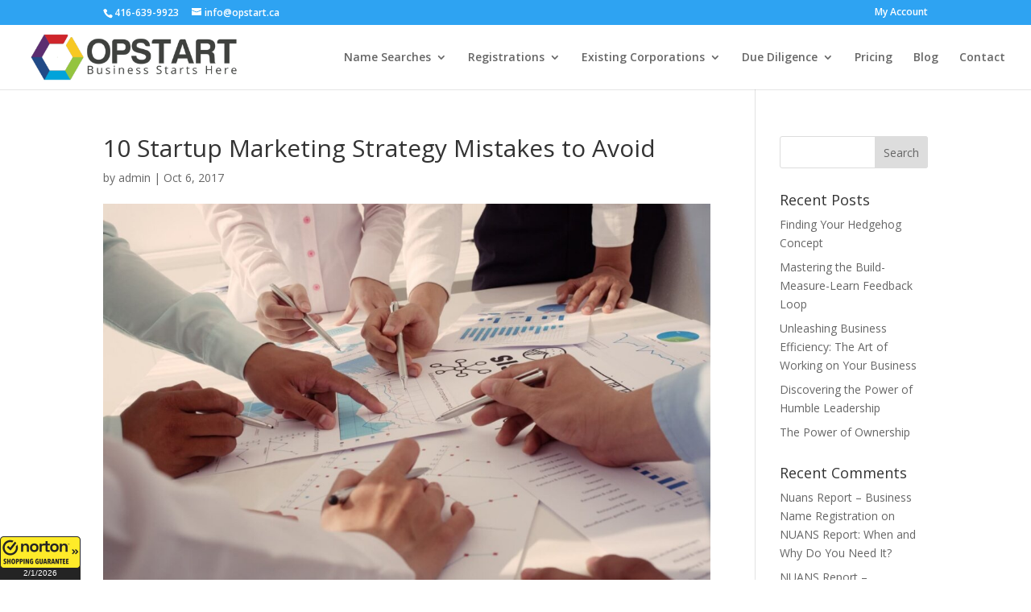

--- FILE ---
content_type: text/html; charset=UTF-8
request_url: https://www.opstart.ca/10-startup-marketing-strategy-mistakes-avoid/working-with-papers/
body_size: 12159
content:
<!DOCTYPE html>
<html lang="en-US">
<head>
	<meta charset="UTF-8" />
<meta http-equiv="X-UA-Compatible" content="IE=edge">
	<link rel="pingback" href="https://www.opstart.ca/xmlrpc.php" />

	<script type="text/javascript">
		document.documentElement.className = 'js';
	</script>

	<script src="https://app.splithero.com/api/js?r=https://www.opstart.ca/10-startup-marketing-strategy-mistakes-avoid/working-with-papers/&wpliu=false" nitro-exclude></script><meta name='robots' content='index, follow, max-image-preview:large, max-snippet:-1, max-video-preview:-1' />
	<style>img:is([sizes="auto" i], [sizes^="auto," i]) { contain-intrinsic-size: 3000px 1500px }</style>
	<script type="text/javascript">
			let jqueryParams=[],jQuery=function(r){return jqueryParams=[...jqueryParams,r],jQuery},$=function(r){return jqueryParams=[...jqueryParams,r],$};window.jQuery=jQuery,window.$=jQuery;let customHeadScripts=!1;jQuery.fn=jQuery.prototype={},$.fn=jQuery.prototype={},jQuery.noConflict=function(r){if(window.jQuery)return jQuery=window.jQuery,$=window.jQuery,customHeadScripts=!0,jQuery.noConflict},jQuery.ready=function(r){jqueryParams=[...jqueryParams,r]},$.ready=function(r){jqueryParams=[...jqueryParams,r]},jQuery.load=function(r){jqueryParams=[...jqueryParams,r]},$.load=function(r){jqueryParams=[...jqueryParams,r]},jQuery.fn.ready=function(r){jqueryParams=[...jqueryParams,r]},$.fn.ready=function(r){jqueryParams=[...jqueryParams,r]};</script>
	<!-- This site is optimized with the Yoast SEO plugin v19.6 - https://yoast.com/wordpress/plugins/seo/ -->
	<title>10 Startup Marketing Strategy Mistakes to Avoid | Opstart</title>
	<link rel="canonical" href="https://www.opstart.ca/wp-content/uploads/2017/10/startup-marketing-strategy.jpg" />
	<meta property="og:locale" content="en_US" />
	<meta property="og:type" content="article" />
	<meta property="og:title" content="10 Startup Marketing Strategy Mistakes to Avoid | Opstart" />
	<meta property="og:url" content="https://www.opstart.ca/wp-content/uploads/2017/10/startup-marketing-strategy.jpg" />
	<meta property="og:site_name" content="Opstart" />
	<meta property="article:publisher" content="https://www.facebook.com/opstartinc" />
	<meta property="article:modified_time" content="2017-10-06T18:57:33+00:00" />
	<meta property="og:image" content="https://www.opstart.ca/wp-content/uploads/2017/10/startup-marketing-strategy.jpg" />
	<meta property="og:image:width" content="1687" />
	<meta property="og:image:height" content="1126" />
	<meta property="og:image:type" content="image/jpeg" />
	<meta name="twitter:card" content="summary" />
	<meta name="twitter:site" content="@opstartinc" />
	<script type="application/ld+json" class="yoast-schema-graph">{"@context":"https://schema.org","@graph":[{"@type":"WebPage","@id":"https://www.opstart.ca/wp-content/uploads/2017/10/startup-marketing-strategy.jpg","url":"https://www.opstart.ca/wp-content/uploads/2017/10/startup-marketing-strategy.jpg","name":"10 Startup Marketing Strategy Mistakes to Avoid | Opstart","isPartOf":{"@id":"https://www.opstart.ca/#website"},"primaryImageOfPage":{"@id":"https://www.opstart.ca/wp-content/uploads/2017/10/startup-marketing-strategy.jpg#primaryimage"},"image":{"@id":"https://www.opstart.ca/wp-content/uploads/2017/10/startup-marketing-strategy.jpg#primaryimage"},"thumbnailUrl":"https://www.opstart.ca/wp-content/uploads/2017/10/startup-marketing-strategy.jpg","datePublished":"2017-10-06T18:56:20+00:00","dateModified":"2017-10-06T18:57:33+00:00","breadcrumb":{"@id":"https://www.opstart.ca/wp-content/uploads/2017/10/startup-marketing-strategy.jpg#breadcrumb"},"inLanguage":"en-US","potentialAction":[{"@type":"ReadAction","target":["https://www.opstart.ca/wp-content/uploads/2017/10/startup-marketing-strategy.jpg"]}]},{"@type":"ImageObject","inLanguage":"en-US","@id":"https://www.opstart.ca/wp-content/uploads/2017/10/startup-marketing-strategy.jpg#primaryimage","url":"https://www.opstart.ca/wp-content/uploads/2017/10/startup-marketing-strategy.jpg","contentUrl":"https://www.opstart.ca/wp-content/uploads/2017/10/startup-marketing-strategy.jpg","width":1687,"height":1126,"caption":"10 Startup Marketing Strategy Mistakes to Avoid"},{"@type":"BreadcrumbList","@id":"https://www.opstart.ca/wp-content/uploads/2017/10/startup-marketing-strategy.jpg#breadcrumb","itemListElement":[{"@type":"ListItem","position":1,"name":"Home","item":"https://www.opstart.ca/"},{"@type":"ListItem","position":2,"name":"10 Startup Marketing Strategy Mistakes To Avoid","item":"https://www.opstart.ca/10-startup-marketing-strategy-mistakes-avoid/"},{"@type":"ListItem","position":3,"name":"10 Startup Marketing Strategy Mistakes to Avoid"}]},{"@type":"WebSite","@id":"https://www.opstart.ca/#website","url":"https://www.opstart.ca/","name":"Opstart","description":"Business Starts Here","publisher":{"@id":"https://www.opstart.ca/#organization"},"potentialAction":[{"@type":"SearchAction","target":{"@type":"EntryPoint","urlTemplate":"https://www.opstart.ca/?s={search_term_string}"},"query-input":"required name=search_term_string"}],"inLanguage":"en-US"},{"@type":"Organization","@id":"https://www.opstart.ca/#organization","name":"Opstart","url":"https://www.opstart.ca/","sameAs":["https://www.linkedin.com/company/opstart-inc./","https://www.facebook.com/opstartinc","https://twitter.com/opstartinc"],"logo":{"@type":"ImageObject","inLanguage":"en-US","@id":"https://www.opstart.ca/#/schema/logo/image/","url":"https://opstart.ca/wp-content/uploads/2016/07/Opstart-OBS-Logo-Large1.png","contentUrl":"https://opstart.ca/wp-content/uploads/2016/07/Opstart-OBS-Logo-Large1.png","width":451,"height":107,"caption":"Opstart"},"image":{"@id":"https://www.opstart.ca/#/schema/logo/image/"}}]}</script>
	<!-- / Yoast SEO plugin. -->


<link rel='dns-prefetch' href='//fonts.googleapis.com' />
<link rel="alternate" type="application/rss+xml" title="Opstart &raquo; Feed" href="https://www.opstart.ca/feed/" />
<link rel="alternate" type="application/rss+xml" title="Opstart &raquo; Comments Feed" href="https://www.opstart.ca/comments/feed/" />
<meta content="Divi Child Theme v.1.0.0" name="generator"/><link rel='stylesheet' id='wp-block-library-css' href='https://www.opstart.ca/wp-includes/css/dist/block-library/style.min.css' type='text/css' media='all' />
<style id='wp-block-library-theme-inline-css' type='text/css'>
.wp-block-audio :where(figcaption){color:#555;font-size:13px;text-align:center}.is-dark-theme .wp-block-audio :where(figcaption){color:#ffffffa6}.wp-block-audio{margin:0 0 1em}.wp-block-code{border:1px solid #ccc;border-radius:4px;font-family:Menlo,Consolas,monaco,monospace;padding:.8em 1em}.wp-block-embed :where(figcaption){color:#555;font-size:13px;text-align:center}.is-dark-theme .wp-block-embed :where(figcaption){color:#ffffffa6}.wp-block-embed{margin:0 0 1em}.blocks-gallery-caption{color:#555;font-size:13px;text-align:center}.is-dark-theme .blocks-gallery-caption{color:#ffffffa6}:root :where(.wp-block-image figcaption){color:#555;font-size:13px;text-align:center}.is-dark-theme :root :where(.wp-block-image figcaption){color:#ffffffa6}.wp-block-image{margin:0 0 1em}.wp-block-pullquote{border-bottom:4px solid;border-top:4px solid;color:currentColor;margin-bottom:1.75em}.wp-block-pullquote cite,.wp-block-pullquote footer,.wp-block-pullquote__citation{color:currentColor;font-size:.8125em;font-style:normal;text-transform:uppercase}.wp-block-quote{border-left:.25em solid;margin:0 0 1.75em;padding-left:1em}.wp-block-quote cite,.wp-block-quote footer{color:currentColor;font-size:.8125em;font-style:normal;position:relative}.wp-block-quote:where(.has-text-align-right){border-left:none;border-right:.25em solid;padding-left:0;padding-right:1em}.wp-block-quote:where(.has-text-align-center){border:none;padding-left:0}.wp-block-quote.is-large,.wp-block-quote.is-style-large,.wp-block-quote:where(.is-style-plain){border:none}.wp-block-search .wp-block-search__label{font-weight:700}.wp-block-search__button{border:1px solid #ccc;padding:.375em .625em}:where(.wp-block-group.has-background){padding:1.25em 2.375em}.wp-block-separator.has-css-opacity{opacity:.4}.wp-block-separator{border:none;border-bottom:2px solid;margin-left:auto;margin-right:auto}.wp-block-separator.has-alpha-channel-opacity{opacity:1}.wp-block-separator:not(.is-style-wide):not(.is-style-dots){width:100px}.wp-block-separator.has-background:not(.is-style-dots){border-bottom:none;height:1px}.wp-block-separator.has-background:not(.is-style-wide):not(.is-style-dots){height:2px}.wp-block-table{margin:0 0 1em}.wp-block-table td,.wp-block-table th{word-break:normal}.wp-block-table :where(figcaption){color:#555;font-size:13px;text-align:center}.is-dark-theme .wp-block-table :where(figcaption){color:#ffffffa6}.wp-block-video :where(figcaption){color:#555;font-size:13px;text-align:center}.is-dark-theme .wp-block-video :where(figcaption){color:#ffffffa6}.wp-block-video{margin:0 0 1em}:root :where(.wp-block-template-part.has-background){margin-bottom:0;margin-top:0;padding:1.25em 2.375em}
</style>
<style id='global-styles-inline-css' type='text/css'>
:root{--wp--preset--aspect-ratio--square: 1;--wp--preset--aspect-ratio--4-3: 4/3;--wp--preset--aspect-ratio--3-4: 3/4;--wp--preset--aspect-ratio--3-2: 3/2;--wp--preset--aspect-ratio--2-3: 2/3;--wp--preset--aspect-ratio--16-9: 16/9;--wp--preset--aspect-ratio--9-16: 9/16;--wp--preset--color--black: #000000;--wp--preset--color--cyan-bluish-gray: #abb8c3;--wp--preset--color--white: #ffffff;--wp--preset--color--pale-pink: #f78da7;--wp--preset--color--vivid-red: #cf2e2e;--wp--preset--color--luminous-vivid-orange: #ff6900;--wp--preset--color--luminous-vivid-amber: #fcb900;--wp--preset--color--light-green-cyan: #7bdcb5;--wp--preset--color--vivid-green-cyan: #00d084;--wp--preset--color--pale-cyan-blue: #8ed1fc;--wp--preset--color--vivid-cyan-blue: #0693e3;--wp--preset--color--vivid-purple: #9b51e0;--wp--preset--gradient--vivid-cyan-blue-to-vivid-purple: linear-gradient(135deg,rgba(6,147,227,1) 0%,rgb(155,81,224) 100%);--wp--preset--gradient--light-green-cyan-to-vivid-green-cyan: linear-gradient(135deg,rgb(122,220,180) 0%,rgb(0,208,130) 100%);--wp--preset--gradient--luminous-vivid-amber-to-luminous-vivid-orange: linear-gradient(135deg,rgba(252,185,0,1) 0%,rgba(255,105,0,1) 100%);--wp--preset--gradient--luminous-vivid-orange-to-vivid-red: linear-gradient(135deg,rgba(255,105,0,1) 0%,rgb(207,46,46) 100%);--wp--preset--gradient--very-light-gray-to-cyan-bluish-gray: linear-gradient(135deg,rgb(238,238,238) 0%,rgb(169,184,195) 100%);--wp--preset--gradient--cool-to-warm-spectrum: linear-gradient(135deg,rgb(74,234,220) 0%,rgb(151,120,209) 20%,rgb(207,42,186) 40%,rgb(238,44,130) 60%,rgb(251,105,98) 80%,rgb(254,248,76) 100%);--wp--preset--gradient--blush-light-purple: linear-gradient(135deg,rgb(255,206,236) 0%,rgb(152,150,240) 100%);--wp--preset--gradient--blush-bordeaux: linear-gradient(135deg,rgb(254,205,165) 0%,rgb(254,45,45) 50%,rgb(107,0,62) 100%);--wp--preset--gradient--luminous-dusk: linear-gradient(135deg,rgb(255,203,112) 0%,rgb(199,81,192) 50%,rgb(65,88,208) 100%);--wp--preset--gradient--pale-ocean: linear-gradient(135deg,rgb(255,245,203) 0%,rgb(182,227,212) 50%,rgb(51,167,181) 100%);--wp--preset--gradient--electric-grass: linear-gradient(135deg,rgb(202,248,128) 0%,rgb(113,206,126) 100%);--wp--preset--gradient--midnight: linear-gradient(135deg,rgb(2,3,129) 0%,rgb(40,116,252) 100%);--wp--preset--font-size--small: 13px;--wp--preset--font-size--medium: 20px;--wp--preset--font-size--large: 36px;--wp--preset--font-size--x-large: 42px;--wp--preset--spacing--20: 0.44rem;--wp--preset--spacing--30: 0.67rem;--wp--preset--spacing--40: 1rem;--wp--preset--spacing--50: 1.5rem;--wp--preset--spacing--60: 2.25rem;--wp--preset--spacing--70: 3.38rem;--wp--preset--spacing--80: 5.06rem;--wp--preset--shadow--natural: 6px 6px 9px rgba(0, 0, 0, 0.2);--wp--preset--shadow--deep: 12px 12px 50px rgba(0, 0, 0, 0.4);--wp--preset--shadow--sharp: 6px 6px 0px rgba(0, 0, 0, 0.2);--wp--preset--shadow--outlined: 6px 6px 0px -3px rgba(255, 255, 255, 1), 6px 6px rgba(0, 0, 0, 1);--wp--preset--shadow--crisp: 6px 6px 0px rgba(0, 0, 0, 1);}:root { --wp--style--global--content-size: 823px;--wp--style--global--wide-size: 1080px; }:where(body) { margin: 0; }.wp-site-blocks > .alignleft { float: left; margin-right: 2em; }.wp-site-blocks > .alignright { float: right; margin-left: 2em; }.wp-site-blocks > .aligncenter { justify-content: center; margin-left: auto; margin-right: auto; }:where(.is-layout-flex){gap: 0.5em;}:where(.is-layout-grid){gap: 0.5em;}.is-layout-flow > .alignleft{float: left;margin-inline-start: 0;margin-inline-end: 2em;}.is-layout-flow > .alignright{float: right;margin-inline-start: 2em;margin-inline-end: 0;}.is-layout-flow > .aligncenter{margin-left: auto !important;margin-right: auto !important;}.is-layout-constrained > .alignleft{float: left;margin-inline-start: 0;margin-inline-end: 2em;}.is-layout-constrained > .alignright{float: right;margin-inline-start: 2em;margin-inline-end: 0;}.is-layout-constrained > .aligncenter{margin-left: auto !important;margin-right: auto !important;}.is-layout-constrained > :where(:not(.alignleft):not(.alignright):not(.alignfull)){max-width: var(--wp--style--global--content-size);margin-left: auto !important;margin-right: auto !important;}.is-layout-constrained > .alignwide{max-width: var(--wp--style--global--wide-size);}body .is-layout-flex{display: flex;}.is-layout-flex{flex-wrap: wrap;align-items: center;}.is-layout-flex > :is(*, div){margin: 0;}body .is-layout-grid{display: grid;}.is-layout-grid > :is(*, div){margin: 0;}body{padding-top: 0px;padding-right: 0px;padding-bottom: 0px;padding-left: 0px;}a:where(:not(.wp-element-button)){text-decoration: underline;}:root :where(.wp-element-button, .wp-block-button__link){background-color: #32373c;border-width: 0;color: #fff;font-family: inherit;font-size: inherit;line-height: inherit;padding: calc(0.667em + 2px) calc(1.333em + 2px);text-decoration: none;}.has-black-color{color: var(--wp--preset--color--black) !important;}.has-cyan-bluish-gray-color{color: var(--wp--preset--color--cyan-bluish-gray) !important;}.has-white-color{color: var(--wp--preset--color--white) !important;}.has-pale-pink-color{color: var(--wp--preset--color--pale-pink) !important;}.has-vivid-red-color{color: var(--wp--preset--color--vivid-red) !important;}.has-luminous-vivid-orange-color{color: var(--wp--preset--color--luminous-vivid-orange) !important;}.has-luminous-vivid-amber-color{color: var(--wp--preset--color--luminous-vivid-amber) !important;}.has-light-green-cyan-color{color: var(--wp--preset--color--light-green-cyan) !important;}.has-vivid-green-cyan-color{color: var(--wp--preset--color--vivid-green-cyan) !important;}.has-pale-cyan-blue-color{color: var(--wp--preset--color--pale-cyan-blue) !important;}.has-vivid-cyan-blue-color{color: var(--wp--preset--color--vivid-cyan-blue) !important;}.has-vivid-purple-color{color: var(--wp--preset--color--vivid-purple) !important;}.has-black-background-color{background-color: var(--wp--preset--color--black) !important;}.has-cyan-bluish-gray-background-color{background-color: var(--wp--preset--color--cyan-bluish-gray) !important;}.has-white-background-color{background-color: var(--wp--preset--color--white) !important;}.has-pale-pink-background-color{background-color: var(--wp--preset--color--pale-pink) !important;}.has-vivid-red-background-color{background-color: var(--wp--preset--color--vivid-red) !important;}.has-luminous-vivid-orange-background-color{background-color: var(--wp--preset--color--luminous-vivid-orange) !important;}.has-luminous-vivid-amber-background-color{background-color: var(--wp--preset--color--luminous-vivid-amber) !important;}.has-light-green-cyan-background-color{background-color: var(--wp--preset--color--light-green-cyan) !important;}.has-vivid-green-cyan-background-color{background-color: var(--wp--preset--color--vivid-green-cyan) !important;}.has-pale-cyan-blue-background-color{background-color: var(--wp--preset--color--pale-cyan-blue) !important;}.has-vivid-cyan-blue-background-color{background-color: var(--wp--preset--color--vivid-cyan-blue) !important;}.has-vivid-purple-background-color{background-color: var(--wp--preset--color--vivid-purple) !important;}.has-black-border-color{border-color: var(--wp--preset--color--black) !important;}.has-cyan-bluish-gray-border-color{border-color: var(--wp--preset--color--cyan-bluish-gray) !important;}.has-white-border-color{border-color: var(--wp--preset--color--white) !important;}.has-pale-pink-border-color{border-color: var(--wp--preset--color--pale-pink) !important;}.has-vivid-red-border-color{border-color: var(--wp--preset--color--vivid-red) !important;}.has-luminous-vivid-orange-border-color{border-color: var(--wp--preset--color--luminous-vivid-orange) !important;}.has-luminous-vivid-amber-border-color{border-color: var(--wp--preset--color--luminous-vivid-amber) !important;}.has-light-green-cyan-border-color{border-color: var(--wp--preset--color--light-green-cyan) !important;}.has-vivid-green-cyan-border-color{border-color: var(--wp--preset--color--vivid-green-cyan) !important;}.has-pale-cyan-blue-border-color{border-color: var(--wp--preset--color--pale-cyan-blue) !important;}.has-vivid-cyan-blue-border-color{border-color: var(--wp--preset--color--vivid-cyan-blue) !important;}.has-vivid-purple-border-color{border-color: var(--wp--preset--color--vivid-purple) !important;}.has-vivid-cyan-blue-to-vivid-purple-gradient-background{background: var(--wp--preset--gradient--vivid-cyan-blue-to-vivid-purple) !important;}.has-light-green-cyan-to-vivid-green-cyan-gradient-background{background: var(--wp--preset--gradient--light-green-cyan-to-vivid-green-cyan) !important;}.has-luminous-vivid-amber-to-luminous-vivid-orange-gradient-background{background: var(--wp--preset--gradient--luminous-vivid-amber-to-luminous-vivid-orange) !important;}.has-luminous-vivid-orange-to-vivid-red-gradient-background{background: var(--wp--preset--gradient--luminous-vivid-orange-to-vivid-red) !important;}.has-very-light-gray-to-cyan-bluish-gray-gradient-background{background: var(--wp--preset--gradient--very-light-gray-to-cyan-bluish-gray) !important;}.has-cool-to-warm-spectrum-gradient-background{background: var(--wp--preset--gradient--cool-to-warm-spectrum) !important;}.has-blush-light-purple-gradient-background{background: var(--wp--preset--gradient--blush-light-purple) !important;}.has-blush-bordeaux-gradient-background{background: var(--wp--preset--gradient--blush-bordeaux) !important;}.has-luminous-dusk-gradient-background{background: var(--wp--preset--gradient--luminous-dusk) !important;}.has-pale-ocean-gradient-background{background: var(--wp--preset--gradient--pale-ocean) !important;}.has-electric-grass-gradient-background{background: var(--wp--preset--gradient--electric-grass) !important;}.has-midnight-gradient-background{background: var(--wp--preset--gradient--midnight) !important;}.has-small-font-size{font-size: var(--wp--preset--font-size--small) !important;}.has-medium-font-size{font-size: var(--wp--preset--font-size--medium) !important;}.has-large-font-size{font-size: var(--wp--preset--font-size--large) !important;}.has-x-large-font-size{font-size: var(--wp--preset--font-size--x-large) !important;}
:where(.wp-block-post-template.is-layout-flex){gap: 1.25em;}:where(.wp-block-post-template.is-layout-grid){gap: 1.25em;}
:where(.wp-block-columns.is-layout-flex){gap: 2em;}:where(.wp-block-columns.is-layout-grid){gap: 2em;}
:root :where(.wp-block-pullquote){font-size: 1.5em;line-height: 1.6;}
</style>
<link rel='stylesheet' id='woocommerce-layout-css' href='https://www.opstart.ca/wp-content/plugins/woocommerce/assets/css/woocommerce-layout.css' type='text/css' media='all' />
<link rel='stylesheet' id='woocommerce-smallscreen-css' href='https://www.opstart.ca/wp-content/plugins/woocommerce/assets/css/woocommerce-smallscreen.css' type='text/css' media='only screen and (max-width: 768px)' />
<link rel='stylesheet' id='woocommerce-general-css' href='https://www.opstart.ca/wp-content/plugins/woocommerce/assets/css/woocommerce.css' type='text/css' media='all' />
<style id='woocommerce-inline-inline-css' type='text/css'>
.woocommerce form .form-row .required { visibility: visible; }
</style>
<link rel='stylesheet' id='metorik-css-css' href='https://www.opstart.ca/wp-content/plugins/metorik-helper/assets/css/metorik.css' type='text/css' media='all' />
<link rel='stylesheet' id='et_monarch-css-css' href='https://www.opstart.ca/wp-content/plugins/monarch/css/style.css' type='text/css' media='all' />
<link rel='stylesheet' id='et-gf-open-sans-css' href='https://fonts.googleapis.com/css?family=Open+Sans:400,700' type='text/css' media='all' />
<link rel='stylesheet' id='grw-public-main-css-css' href='https://www.opstart.ca/wp-content/plugins/widget-google-reviews/assets/css/public-main.css' type='text/css' media='all' />
<link rel='stylesheet' id='brands-styles-css' href='https://www.opstart.ca/wp-content/plugins/woocommerce/assets/css/brands.css' type='text/css' media='all' />
<link rel='stylesheet' id='et-divi-open-sans-css' href='https://fonts.googleapis.com/css?family=Open+Sans:300italic,400italic,600italic,700italic,800italic,400,300,600,700,800&#038;subset=cyrillic,cyrillic-ext,greek,greek-ext,hebrew,latin,latin-ext,vietnamese&#038;display=swap' type='text/css' media='all' />
<link rel='stylesheet' id='divi-style-parent-css' href='https://www.opstart.ca/wp-content/themes/Divi/style-static.min.css' type='text/css' media='all' />
<link rel='stylesheet' id='divi-style-css' href='https://www.opstart.ca/wp-content/themes/Divi-child/style.css' type='text/css' media='all' />
<script type="text/javascript" src="https://www.opstart.ca/wp-includes/js/jquery/jquery.min.js?ver=3.7.1" id="jquery-core-js"></script>
<script type="text/javascript" src="https://www.opstart.ca/wp-includes/js/jquery/jquery-migrate.min.js?ver=3.4.1" id="jquery-migrate-js"></script>
<script type="text/javascript" id="jquery-js-after">
/* <![CDATA[ */
jqueryParams.length&&$.each(jqueryParams,function(e,r){if("function"==typeof r){var n=String(r);n.replace("$","jQuery");var a=new Function("return "+n)();$(document).ready(a)}});
/* ]]> */
</script>
<script type="text/javascript" src="https://www.opstart.ca/wp-content/plugins/woocommerce/assets/js/jquery-blockui/jquery.blockUI.min.js?ver=2.7.0-wc.10.2.3" id="jquery-blockui-js" defer="defer" data-wp-strategy="defer"></script>
<script type="text/javascript" src="https://www.opstart.ca/wp-content/plugins/woocommerce/assets/js/js-cookie/js.cookie.min.js?ver=2.1.4-wc.10.2.3" id="js-cookie-js" defer="defer" data-wp-strategy="defer"></script>
<script type="text/javascript" id="woocommerce-js-extra">
/* <![CDATA[ */
var woocommerce_params = {"ajax_url":"\/wp-admin\/admin-ajax.php","wc_ajax_url":"\/?wc-ajax=%%endpoint%%","i18n_password_show":"Show password","i18n_password_hide":"Hide password"};
/* ]]> */
</script>
<script type="text/javascript" src="https://www.opstart.ca/wp-content/plugins/woocommerce/assets/js/frontend/woocommerce.min.js?ver=10.2.3" id="woocommerce-js" defer="defer" data-wp-strategy="defer"></script>
<script type="text/javascript" defer="defer" src="https://www.opstart.ca/wp-content/plugins/widget-google-reviews/assets/js/public-main.js?ver=6.8.1" id="grw-public-main-js-js"></script>
<link rel="https://api.w.org/" href="https://www.opstart.ca/wp-json/" /><link rel="alternate" title="JSON" type="application/json" href="https://www.opstart.ca/wp-json/wp/v2/media/5698" /><link rel="EditURI" type="application/rsd+xml" title="RSD" href="https://www.opstart.ca/xmlrpc.php?rsd" />
<link rel='shortlink' href='https://www.opstart.ca/?p=5698' />
<link rel="alternate" title="oEmbed (JSON)" type="application/json+oembed" href="https://www.opstart.ca/wp-json/oembed/1.0/embed?url=https%3A%2F%2Fwww.opstart.ca%2F10-startup-marketing-strategy-mistakes-avoid%2Fworking-with-papers%2F" />
<link rel="alternate" title="oEmbed (XML)" type="text/xml+oembed" href="https://www.opstart.ca/wp-json/oembed/1.0/embed?url=https%3A%2F%2Fwww.opstart.ca%2F10-startup-marketing-strategy-mistakes-avoid%2Fworking-with-papers%2F&#038;format=xml" />
<!-- Starting: WooCommerce Conversion Tracking (https://wordpress.org/plugins/woocommerce-conversion-tracking/) -->
<!-- End: WooCommerce Conversion Tracking Codes -->
<style type="text/css" id="et-social-custom-css">
				 
			</style><style type="text/css">dd ul.bulleted {  float:none;clear:both; }</style>    <script type='text/javascript'>
window.__lo_site_id = 50554;

	(function() {
		var wa = document.createElement('script'); wa.type = 'text/javascript'; wa.async = true;
		wa.src = ('https:' == document.location.protocol ? 'https://ssl' : 'http://cdn') + '.luckyorange.com/w.js';
		var s = document.getElementsByTagName('script')[0]; s.parentNode.insertBefore(wa, s);
	  })();
	</script>
    <meta name="viewport" content="width=device-width, initial-scale=1.0, maximum-scale=1.0, user-scalable=0" />	<noscript><style>.woocommerce-product-gallery{ opacity: 1 !important; }</style></noscript>
	<!-- Google tag (gtag.js) -->
<script async src="https://www.googletagmanager.com/gtag/js?id=G-FNME4QHHZK"></script>
<script>
  window.dataLayer = window.dataLayer || [];
  function gtag(){dataLayer.push(arguments);}
  gtag('js', new Date());

  gtag('config', 'G-FNME4QHHZK');
</script>
<!-- Bing UET -->
	<script>(function(w,d,t,r,u){var f,n,i;w[u]=w[u]||[],f=function(){var o={ti:"5152630"};o.q=w[u],w[u]=new UET(o),w[u].push("pageLoad")},n=d.createElement(t),n.src=r,n.async=1,n.onload=n.onreadystatechange=function(){var s=this.readyState;s&&s!=="loaded"&&s!=="complete"||(f(),n.onload=n.onreadystatechange=null)},i=d.getElementsByTagName(t)[0],i.parentNode.insertBefore(n,i)})(window,document,"script","//bat.bing.com/bat.js","uetq");</script><noscript><img src="//bat.bing.com/action/0?ti=5152630&amp;Ver=2" height="0" width="0" style="display:none; visibility: hidden;"></noscript>
<!-- End of Bing UET -->
<!-- LO Tracking -->
<script async defer src="https://tools.luckyorange.com/core/lo.js?site-id=ad23b1ac"></script>
<!-- End of LO Tracking -->
<!-- Facebook Pixel Code -->
<script>
!function(f,b,e,v,n,t,s){if(f.fbq)return;n=f.fbq=function(){n.callMethod?
n.callMethod.apply(n,arguments):n.queue.push(arguments)};if(!f._fbq)f._fbq=n;
n.push=n;n.loaded=!0;n.version='2.0';n.queue=[];t=b.createElement(e);t.async=!0;
t.src=v;s=b.getElementsByTagName(e)[0];s.parentNode.insertBefore(t,s)}(window,
document,'script','https://connect.facebook.net/en_US/fbevents.js');
fbq('init', '1096639397020796'); // Insert your pixel ID here.
fbq('track', 'PageView');
</script>
<noscript><img height="1" width="1" style="display:none" src="https://www.facebook.com/tr?id=1096639397020796&amp;ev=PageView&amp;noscript=1"></noscript>
<!-- DO NOT MODIFY -->
<!-- End Facebook Pixel Code --><link rel="icon" href="https://www.opstart.ca/wp-content/uploads/2016/07/cropped-email_signature-32x32.png" sizes="32x32" />
<link rel="icon" href="https://www.opstart.ca/wp-content/uploads/2016/07/cropped-email_signature-192x192.png" sizes="192x192" />
<link rel="apple-touch-icon" href="https://www.opstart.ca/wp-content/uploads/2016/07/cropped-email_signature-180x180.png" />
<meta name="msapplication-TileImage" content="https://www.opstart.ca/wp-content/uploads/2016/07/cropped-email_signature-270x270.png" />
<link rel="stylesheet" id="et-divi-customizer-global-cached-inline-styles" href="https://www.opstart.ca/wp-content/et-cache/global/et-divi-customizer-global.min.css?ver=1768398429" /></head>
<body class="attachment wp-singular attachment-template-default single single-attachment postid-5698 attachmentid-5698 attachment-jpeg wp-theme-Divi wp-child-theme-Divi-child theme-Divi woocommerce-no-js et_monarch et_pb_button_helper_class et_fullwidth_nav et_fixed_nav et_show_nav et_secondary_nav_enabled et_secondary_nav_two_panels et_primary_nav_dropdown_animation_fade et_secondary_nav_dropdown_animation_fade et_header_style_left et_pb_footer_columns4 et_cover_background et_pb_gutter osx et_pb_gutters3 et_right_sidebar et_divi_theme et-db">
	<div id="page-container">

					<div id="top-header">
			<div class="container clearfix">

			
				<div id="et-info">
									<span id="et-info-phone">416-639-9923</span>
				
									<a href="mailto:info@opstart.ca"><span id="et-info-email">info@opstart.ca</span></a>
				
								</div>

			
				<div id="et-secondary-menu">
				<ul id="et-secondary-nav" class="menu"><li class="menu-item menu-item-type-post_type menu-item-object-page menu-item-29705"><a href="https://www.opstart.ca/my-account/">My Account</a></li>
</ul><a href="https://www.opstart.ca/cart/" class="et-cart-info">
				<span>0 Items</span>
			</a>				</div>

			</div>
		</div>
		
	
			<header id="main-header" data-height-onload="66">
			<div class="container clearfix et_menu_container">
							<div class="logo_container">
					<span class="logo_helper"></span>
					<a href="https://www.opstart.ca/">
						<img src="https://opstart.ca/wp-content/uploads/2016/07/Opstart-Business-Starts-Here-Large1.png" width="93" height="43" alt="Opstart" id="logo" data-height-percentage="85" />
					</a>
				</div>
							<div id="et-top-navigation" data-height="66" data-fixed-height="40">
											<nav id="top-menu-nav">
						<ul id="top-menu" class="nav"><li id="menu-item-174" class="menu-item menu-item-type-post_type menu-item-object-page menu-item-has-children menu-item-174"><a href="https://www.opstart.ca/name-searches-2/">Name Searches</a>
<ul class="sub-menu">
	<li id="menu-item-609" class="menu-item menu-item-type-post_type menu-item-object-page menu-item-609"><a href="https://www.opstart.ca/free-nuans-preliminary-search/">Free NUANS Preliminary Search</a></li>
	<li id="menu-item-231" class="menu-item menu-item-type-post_type menu-item-object-product menu-item-231"><a href="https://www.opstart.ca/product/nuans-name-search/">NUANS Name Reservation Report</a></li>
	<li id="menu-item-232" class="menu-item menu-item-type-post_type menu-item-object-product menu-item-232"><a href="https://www.opstart.ca/product/enhanced-business-name-search/">Enhanced Business Name Search</a></li>
	<li id="menu-item-76693" class="menu-item menu-item-type-post_type menu-item-object-product menu-item-76693"><a href="https://www.opstart.ca/product/federal-name-pre-approval/">Federal Name Pre-Approval</a></li>
</ul>
</li>
<li id="menu-item-236" class="menu-item menu-item-type-post_type menu-item-object-page menu-item-has-children menu-item-236"><a href="https://www.opstart.ca/registrations/">Registrations</a>
<ul class="sub-menu">
	<li id="menu-item-5431" class="menu-item menu-item-type-post_type menu-item-object-product menu-item-5431"><a href="https://www.opstart.ca/product/business-registration-renewal/">Business Registration / Renewal</a></li>
	<li id="menu-item-5410" class="menu-item menu-item-type-custom menu-item-object-custom menu-item-5410"><a href="https://opstart.ca/product/sole-proprietorship/?type=Sole%20Proprietorship">Sole Proprietorship</a></li>
	<li id="menu-item-5412" class="menu-item menu-item-type-custom menu-item-object-custom menu-item-5412"><a href="https://opstart.ca/product/general-partnership/?type=General%20Partnership">General Partnership</a></li>
	<li id="menu-item-5411" class="menu-item menu-item-type-custom menu-item-object-custom menu-item-5411"><a href="https://opstart.ca/product/operating-name/?type=Existing%20Corporation">Operating Name</a></li>
	<li id="menu-item-242" class="menu-item menu-item-type-post_type menu-item-object-product menu-item-242"><a href="https://www.opstart.ca/product/ontario-incorporation-2/">Ontario Incorporation</a></li>
	<li id="menu-item-7905" class="menu-item menu-item-type-post_type menu-item-object-product menu-item-7905"><a href="https://www.opstart.ca/product/federal-incorporation/">Federal Incorporation</a></li>
	<li id="menu-item-6845" class="menu-item menu-item-type-custom menu-item-object-custom menu-item-6845"><a href="https://opstart.ca/product/business-registration-renewal/">Master Business Licence</a></li>
</ul>
</li>
<li id="menu-item-1654" class="menu-item menu-item-type-custom menu-item-object-custom menu-item-has-children menu-item-1654"><a href="#">Existing Corporations</a>
<ul class="sub-menu">
	<li id="menu-item-76702" class="menu-item menu-item-type-post_type menu-item-object-product menu-item-76702"><a href="https://www.opstart.ca/product/annual-return/">Annual Return</a></li>
	<li id="menu-item-5306" class="menu-item menu-item-type-post_type menu-item-object-product menu-item-5306"><a href="https://www.opstart.ca/product/initial-return-notice-change/">Initial Return / Notice of Change</a></li>
	<li id="menu-item-6846" class="menu-item menu-item-type-custom menu-item-object-custom menu-item-6846"><a href="https://opstart.ca/product/operating-name/?type=Existing%20Corporation">Operating Name Registration</a></li>
	<li id="menu-item-1656" class="menu-item menu-item-type-post_type menu-item-object-product menu-item-1656"><a href="https://www.opstart.ca/product/corporate-profile/">Corporate Profile</a></li>
	<li id="menu-item-77688" class="menu-item menu-item-type-post_type menu-item-object-product menu-item-77688"><a href="https://www.opstart.ca/product/certificate-of-status/">Certificate of Status</a></li>
	<li id="menu-item-1970" class="menu-item menu-item-type-post_type menu-item-object-product menu-item-1970"><a href="https://www.opstart.ca/product/articles_of_incorporation/">Articles of Incorporation</a></li>
	<li id="menu-item-76671" class="menu-item menu-item-type-post_type menu-item-object-product menu-item-76671"><a href="https://www.opstart.ca/product/articles-of-amendment/">Articles of Amendment</a></li>
	<li id="menu-item-5404" class="menu-item menu-item-type-post_type menu-item-object-product menu-item-5404"><a href="https://www.opstart.ca/product/corporate-supplies/">Corporate Supplies</a></li>
</ul>
</li>
<li id="menu-item-83121" class="menu-item menu-item-type-custom menu-item-object-custom menu-item-has-children menu-item-83121"><a href="#">Due Diligence</a>
<ul class="sub-menu">
	<li id="menu-item-83122" class="menu-item menu-item-type-post_type menu-item-object-page menu-item-83122"><a href="https://www.opstart.ca/corporate-profile/">Corporate Profile</a></li>
	<li id="menu-item-83123" class="menu-item menu-item-type-post_type menu-item-object-page menu-item-83123"><a href="https://www.opstart.ca/ppsa-search/">PPSA Search</a></li>
	<li id="menu-item-83178" class="menu-item menu-item-type-custom menu-item-object-custom menu-item-83178"><a href="https://meetcorbin.com">Corbin AI</a></li>
</ul>
</li>
<li id="menu-item-127" class="menu-item menu-item-type-post_type menu-item-object-page menu-item-127"><a href="https://www.opstart.ca/pricing/">Pricing</a></li>
<li id="menu-item-29707" class="menu-item menu-item-type-post_type menu-item-object-page menu-item-29707"><a href="https://www.opstart.ca/blog/">Blog</a></li>
<li id="menu-item-29708" class="menu-item menu-item-type-post_type menu-item-object-page menu-item-29708"><a href="https://www.opstart.ca/contact/">Contact</a></li>
</ul>						</nav>
					
					
					
					
					<div id="et_mobile_nav_menu">
				<div class="mobile_nav closed">
					<span class="select_page">Select Page</span>
					<span class="mobile_menu_bar mobile_menu_bar_toggle"></span>
				</div>
			</div>				</div> <!-- #et-top-navigation -->
			</div> <!-- .container -->
					</header> <!-- #main-header -->
			<div id="et-main-area">
	
<div id="main-content">
		<div class="container">
		<div id="content-area" class="clearfix">
			<div id="left-area">
											<article id="post-5698" class="et_pb_post post-5698 attachment type-attachment status-inherit hentry">
											<div class="et_post_meta_wrapper">
							<h1 class="entry-title">10 Startup Marketing Strategy Mistakes to Avoid</h1>

						<p class="post-meta"> by <span class="author vcard"><a href="https://www.opstart.ca/author/admin/" title="Posts by admin" rel="author">admin</a></span> | <span class="published">Oct 6, 2017</span></p><img src="https://www.opstart.ca/wp-content/uploads/2017/10/startup-marketing-strategy-116154_1080x675.jpg" alt="" class="" width="1080" height="675" />
												</div>
				
					<div class="entry-content">
					<p class="attachment"><a href='https://www.opstart.ca/wp-content/uploads/2017/10/startup-marketing-strategy.jpg'><img loading="lazy" decoding="async" width="300" height="200" src="https://www.opstart.ca/wp-content/uploads/2017/10/startup-marketing-strategy-300x200.jpg" class="attachment-medium size-medium" alt="10 Startup Marketing Strategy Mistakes to Avoid" srcset="https://www.opstart.ca/wp-content/uploads/2017/10/startup-marketing-strategy-300x200.jpg 300w, https://www.opstart.ca/wp-content/uploads/2017/10/startup-marketing-strategy-510x340.jpg 510w, https://www.opstart.ca/wp-content/uploads/2017/10/startup-marketing-strategy-768x513.jpg 768w, https://www.opstart.ca/wp-content/uploads/2017/10/startup-marketing-strategy-1024x683.jpg 1024w, https://www.opstart.ca/wp-content/uploads/2017/10/startup-marketing-strategy-1080x721.jpg 1080w, https://www.opstart.ca/wp-content/uploads/2017/10/startup-marketing-strategy.jpg 1687w" sizes="auto, (max-width: 300px) 100vw, 300px" /></a></p>
					</div>
					<div class="et_post_meta_wrapper">
										</div>
				</article>

						</div>

				<div id="sidebar">
		<div id="search-2" class="et_pb_widget widget_search"><form role="search" method="get" id="searchform" class="searchform" action="https://www.opstart.ca/">
				<div>
					<label class="screen-reader-text" for="s">Search for:</label>
					<input type="text" value="" name="s" id="s" />
					<input type="submit" id="searchsubmit" value="Search" />
				</div>
			</form></div>
		<div id="recent-posts-2" class="et_pb_widget widget_recent_entries">
		<h4 class="widgettitle">Recent Posts</h4>
		<ul>
											<li>
					<a href="https://www.opstart.ca/finding-your-hedgehog-concept/">Finding Your Hedgehog Concept</a>
									</li>
											<li>
					<a href="https://www.opstart.ca/mastering-the-build-measure-learn-feedback-loop/">Mastering the Build-Measure-Learn Feedback Loop</a>
									</li>
											<li>
					<a href="https://www.opstart.ca/unleashing-business-efficiency-the-art-of-working-on-your-business/">Unleashing Business Efficiency: The Art of Working on Your Business</a>
									</li>
											<li>
					<a href="https://www.opstart.ca/discovering-the-power-of-humble-leadership/">Discovering the Power of Humble Leadership</a>
									</li>
											<li>
					<a href="https://www.opstart.ca/the-power-of-ownership/">The Power of Ownership</a>
									</li>
					</ul>

		</div><div id="recent-comments-2" class="et_pb_widget widget_recent_comments"><h4 class="widgettitle">Recent Comments</h4><ul id="recentcomments"><li class="recentcomments"><span class="comment-author-link"><a href="https://topexcellentbusinessname.wordpress.com/2020/12/04/nuans-report/" class="url" rel="ugc external nofollow">Nuans Report &#8211; Business Name Registration</a></span> on <a href="https://www.opstart.ca/nuans-report-need/#comment-41253">NUANS Report: When and Why Do You Need It?</a></li><li class="recentcomments"><span class="comment-author-link"><a href="https://topexcellentbusinessname.wordpress.com/2020/12/04/nuans-report-incorporates-a-private-foundation/" class="url" rel="ugc external nofollow">NUANS Report &#8211; Incorporates a Private Foundation &#8211; Business Name Registration</a></span> on <a href="https://www.opstart.ca/nuans-report-need/#comment-41249">NUANS Report: When and Why Do You Need It?</a></li><li class="recentcomments"><span class="comment-author-link"><a href="https://topexcellentbusinessname.wordpress.com/2020/12/04/what-is-a-nuans-report/" class="url" rel="ugc external nofollow">What Is a Nuans Report? &#8211; Business Name Registration</a></span> on <a href="https://www.opstart.ca/nuans-report-need/#comment-41248">NUANS Report: When and Why Do You Need It?</a></li><li class="recentcomments"><span class="comment-author-link"><a href="https://opstart.ca/resources-for-small-businesses-in-ontario-during-the-start-up-phase/" class="url" rel="ugc external nofollow">Resources for Small Businesses in Ontario During the Start-up Phase | Opstart</a></span> on <a href="https://www.opstart.ca/canadian-business-owners-take-note-all-about-federal-hst-in-ontario/#comment-39838">Canadian Business Owners, Take Note: All About Federal HST in Ontario</a></li><li class="recentcomments"><span class="comment-author-link"><a href="https://topbusinessguide6.wordpress.com/2020/11/11/business-name-search-2/" class="url" rel="ugc external nofollow">Business Name Search &#8211; Site Title</a></span> on <a href="https://www.opstart.ca/nuans-report-need/#comment-39785">NUANS Report: When and Why Do You Need It?</a></li></ul></div><div id="archives-2" class="et_pb_widget widget_archive"><h4 class="widgettitle">Archives</h4>
			<ul>
					<li><a href='https://www.opstart.ca/2024/08/'>August 2024</a></li>
	<li><a href='https://www.opstart.ca/2024/07/'>July 2024</a></li>
	<li><a href='https://www.opstart.ca/2024/06/'>June 2024</a></li>
	<li><a href='https://www.opstart.ca/2024/05/'>May 2024</a></li>
	<li><a href='https://www.opstart.ca/2024/04/'>April 2024</a></li>
	<li><a href='https://www.opstart.ca/2024/03/'>March 2024</a></li>
	<li><a href='https://www.opstart.ca/2024/02/'>February 2024</a></li>
	<li><a href='https://www.opstart.ca/2024/01/'>January 2024</a></li>
	<li><a href='https://www.opstart.ca/2023/12/'>December 2023</a></li>
	<li><a href='https://www.opstart.ca/2023/11/'>November 2023</a></li>
	<li><a href='https://www.opstart.ca/2023/10/'>October 2023</a></li>
	<li><a href='https://www.opstart.ca/2023/09/'>September 2023</a></li>
	<li><a href='https://www.opstart.ca/2023/08/'>August 2023</a></li>
	<li><a href='https://www.opstart.ca/2023/07/'>July 2023</a></li>
	<li><a href='https://www.opstart.ca/2023/06/'>June 2023</a></li>
	<li><a href='https://www.opstart.ca/2023/05/'>May 2023</a></li>
	<li><a href='https://www.opstart.ca/2021/10/'>October 2021</a></li>
	<li><a href='https://www.opstart.ca/2021/09/'>September 2021</a></li>
	<li><a href='https://www.opstart.ca/2021/05/'>May 2021</a></li>
	<li><a href='https://www.opstart.ca/2021/04/'>April 2021</a></li>
	<li><a href='https://www.opstart.ca/2021/03/'>March 2021</a></li>
	<li><a href='https://www.opstart.ca/2020/12/'>December 2020</a></li>
	<li><a href='https://www.opstart.ca/2020/11/'>November 2020</a></li>
	<li><a href='https://www.opstart.ca/2020/10/'>October 2020</a></li>
	<li><a href='https://www.opstart.ca/2020/09/'>September 2020</a></li>
	<li><a href='https://www.opstart.ca/2020/08/'>August 2020</a></li>
	<li><a href='https://www.opstart.ca/2019/01/'>January 2019</a></li>
	<li><a href='https://www.opstart.ca/2018/12/'>December 2018</a></li>
	<li><a href='https://www.opstart.ca/2018/11/'>November 2018</a></li>
	<li><a href='https://www.opstart.ca/2018/09/'>September 2018</a></li>
	<li><a href='https://www.opstart.ca/2018/08/'>August 2018</a></li>
	<li><a href='https://www.opstart.ca/2018/07/'>July 2018</a></li>
	<li><a href='https://www.opstart.ca/2018/06/'>June 2018</a></li>
	<li><a href='https://www.opstart.ca/2018/05/'>May 2018</a></li>
	<li><a href='https://www.opstart.ca/2018/04/'>April 2018</a></li>
	<li><a href='https://www.opstart.ca/2018/03/'>March 2018</a></li>
	<li><a href='https://www.opstart.ca/2018/02/'>February 2018</a></li>
	<li><a href='https://www.opstart.ca/2018/01/'>January 2018</a></li>
	<li><a href='https://www.opstart.ca/2017/12/'>December 2017</a></li>
	<li><a href='https://www.opstart.ca/2017/11/'>November 2017</a></li>
	<li><a href='https://www.opstart.ca/2017/10/'>October 2017</a></li>
	<li><a href='https://www.opstart.ca/2017/09/'>September 2017</a></li>
	<li><a href='https://www.opstart.ca/2017/08/'>August 2017</a></li>
	<li><a href='https://www.opstart.ca/2017/07/'>July 2017</a></li>
	<li><a href='https://www.opstart.ca/2017/06/'>June 2017</a></li>
	<li><a href='https://www.opstart.ca/2017/05/'>May 2017</a></li>
	<li><a href='https://www.opstart.ca/2017/04/'>April 2017</a></li>
	<li><a href='https://www.opstart.ca/2017/03/'>March 2017</a></li>
	<li><a href='https://www.opstart.ca/2017/02/'>February 2017</a></li>
	<li><a href='https://www.opstart.ca/2017/01/'>January 2017</a></li>
	<li><a href='https://www.opstart.ca/2016/12/'>December 2016</a></li>
	<li><a href='https://www.opstart.ca/2016/11/'>November 2016</a></li>
	<li><a href='https://www.opstart.ca/2016/10/'>October 2016</a></li>
	<li><a href='https://www.opstart.ca/2016/09/'>September 2016</a></li>
	<li><a href='https://www.opstart.ca/2015/11/'>November 2015</a></li>
	<li><a href='https://www.opstart.ca/2015/10/'>October 2015</a></li>
			</ul>

			</div><div id="categories-2" class="et_pb_widget widget_categories"><h4 class="widgettitle">Categories</h4>
			<ul>
					<li class="cat-item cat-item-52"><a href="https://www.opstart.ca/category/newsletter/">Newsletter</a>
</li>
	<li class="cat-item cat-item-1"><a href="https://www.opstart.ca/category/uncategorized/">Uncategorized</a>
</li>
			</ul>

			</div><div id="meta-2" class="et_pb_widget widget_meta"><h4 class="widgettitle">Meta</h4>
		<ul>
						<li><a rel="nofollow" href="https://www.opstart.ca/wp-login.php">Log in</a></li>
			<li><a href="https://www.opstart.ca/feed/">Entries feed</a></li>
			<li><a href="https://www.opstart.ca/comments/feed/">Comments feed</a></li>

			<li><a href="https://wordpress.org/">WordPress.org</a></li>
		</ul>

		</div>	</div>
		</div>
	</div>
	</div>


			<footer id="main-footer">
				

		
				<div id="et-footer-nav">
					<div class="container">
						<ul id="menu-footer" class="bottom-nav"><li id="menu-item-658" class="menu-item menu-item-type-post_type menu-item-object-page menu-item-658"><a href="https://www.opstart.ca/home/">Home</a></li>
<li id="menu-item-664" class="menu-item menu-item-type-post_type menu-item-object-page menu-item-664"><a href="https://www.opstart.ca/free-nuans-preliminary-search/">Free NUANS Preliminary Search</a></li>
<li id="menu-item-666" class="menu-item menu-item-type-post_type menu-item-object-page menu-item-666"><a href="https://www.opstart.ca/incorporate-online-in-ontario/">Incorporate Online in Ontario</a></li>
<li id="menu-item-672" class="menu-item menu-item-type-post_type menu-item-object-page menu-item-672"><a href="https://www.opstart.ca/pricing/">Pricing</a></li>
<li id="menu-item-659" class="menu-item menu-item-type-post_type menu-item-object-page menu-item-659"><a href="https://www.opstart.ca/blog/">Blog</a></li>
<li id="menu-item-675" class="menu-item menu-item-type-post_type menu-item-object-page menu-item-675"><a href="https://www.opstart.ca/terms/">Terms &#038; Conditions</a></li>
<li id="menu-item-1392" class="menu-item menu-item-type-post_type menu-item-object-page menu-item-1392"><a href="https://www.opstart.ca/privacy-policy/">Privacy Policy</a></li>
</ul>					</div>
				</div>

			
				<div id="footer-bottom">
					<div class="container clearfix">
				<ul class="et-social-icons">

	<li class="et-social-icon et-social-facebook">
		<a href="https://www.facebook.com/opstartinc" class="icon">
			<span>Facebook</span>
		</a>
	</li>
	<li class="et-social-icon et-social-twitter">
		<a href="https://twitter.com/opstartinc" class="icon">
			<span>Twitter</span>
		</a>
	</li>
	<li class="et-social-icon et-social-rss">
		<a href="https://opstart.ca/feed/" class="icon">
			<span>RSS</span>
		</a>
	</li>

</ul><div id="footer-info">ALL RIGHTS RESERVED, © 2025 Opstart, Inc.<br>
Additional resources available at <a href="http://ontario.ca">Ontario.ca</a>,  <a href="http://www.cbo-eco.ca/">Canada Business Ontario</a>, &amp; <a href="http://www.canadabusiness.ca/">CanadaBusiness.ca</a></div>					</div>
				</div>
			</footer>
		</div>


	</div>

	<script type="speculationrules">
{"prefetch":[{"source":"document","where":{"and":[{"href_matches":"\/*"},{"not":{"href_matches":["\/wp-*.php","\/wp-admin\/*","\/wp-content\/uploads\/*","\/wp-content\/*","\/wp-content\/plugins\/*","\/wp-content\/themes\/Divi-child\/*","\/wp-content\/themes\/Divi\/*","\/*\\?(.+)"]}},{"not":{"selector_matches":"a[rel~=\"nofollow\"]"}},{"not":{"selector_matches":".no-prefetch, .no-prefetch a"}}]},"eagerness":"conservative"}]}
</script>
<div class="et_social_pin_images_outer">
					<div class="et_social_pinterest_window">
						<div class="et_social_modal_header"><h3>Pin It on Pinterest</h3><span class="et_social_close"></span></div>
						<div class="et_social_pin_images" data-permalink="https://www.opstart.ca/10-startup-marketing-strategy-mistakes-avoid/working-with-papers/" data-title="10 Startup Marketing Strategy Mistakes to Avoid" data-post_id="5698"></div>
					</div>
				</div>	<script type='text/javascript'>
		(function () {
			var c = document.body.className;
			c = c.replace(/woocommerce-no-js/, 'woocommerce-js');
			document.body.className = c;
		})();
	</script>
	<!-- Messenger Button -->
<script>window.fbAsyncInit = function() {FB.init({appId: "562724377250380",xfbml: true,version: "v2.6"});};(function(d, s, id){var js, fjs = d.getElementsByTagName(s)[0];if (d.getElementById(id)) { return; }js = d.createElement(s); js.id = id;js.src = "//connect.facebook.net/en_US/sdk.js";fjs.parentNode.insertBefore(js, fjs);}(document, 'script', 'facebook-jssdk'));</script>
<!-- End of Messenger Button -->
<div class="fb-messengermessageus sw_fb_message_button" messenger_app_id="562724377250380" page_id="1659650384283609" color="blue" size="xlarge" style="position:fixed!important; bottom:10px!important; right:10px!important; z-index: 999!important;text-align:right;"></div>

<!-- BEGIN: _GUARANTEE Seal -->
<span id="_GUARANTEE_SealSpan"></span>
<img style="display:none;" src="//nsg.symantec.com/Web/Seal/AltSealInfo.aspx?S=Large&amp;T=M&amp;Elem=ImgTagSeal&amp;HASH=A4H86oERhvDrB9onWJuVnf3RIBYCxv1wb%2F5%2BcxdbVQ5xIsIgLHCEbhHf3INjtYcNHRLc77jwZBD06dOK%2Bv9pBg%3D%3D&amp;CBF=AB&amp;AB=1&amp;DP=fn=;src=ImgTagSeal;grt=true">
<script type="text/javascript" src="//nsg.symantec.com/Web/Seal/gjs.aspx?SN=959346950"></script>
<script type="text/javascript">
if (window._GUARANTEE && _GUARANTEE.Loaded) {
_GUARANTEE.Hash = "A4H86oERhvDrB9onWJuVnf3RIBYCxv1wb%2F5%2BcxdbVQ5xIsIgLHCEbhHf3INjtYcNHRLc77jwZBD06dOK%2Bv9pBg%3D%3D";
_GUARANTEE.WriteSeal("_GUARANTEE_SealSpan", "GuaranteedSeal");
}
</script>
<!-- END: _GUARANTEE Seal -->

<!-- LinkedIN Tracking -->
<script type="text/javascript">
_linkedin_partner_id = "2204378";
window._linkedin_data_partner_ids = window._linkedin_data_partner_ids || [];
window._linkedin_data_partner_ids.push(_linkedin_partner_id);
</script><script type="text/javascript">
(function(){var s = document.getElementsByTagName("script")[0];
var b = document.createElement("script");
b.type = "text/javascript";b.async = true;
b.src = "https://snap.licdn.com/li.lms-analytics/insight.min.js";
s.parentNode.insertBefore(b, s);})();
</script>
<noscript>
<img height="1" width="1" style="display:none;" alt="" src="https://px.ads.linkedin.com/collect/?pid=2204378&amp;fmt=gif">
</noscript>
<!-- END: LinkedIN Tracking --><link rel='stylesheet' id='wc-stripe-blocks-checkout-style-css' href='https://www.opstart.ca/wp-content/plugins/woocommerce-gateway-stripe/build/upe-blocks.css' type='text/css' media='all' />
<link rel='stylesheet' id='wc-blocks-style-css' href='https://www.opstart.ca/wp-content/plugins/woocommerce/assets/client/blocks/wc-blocks.css' type='text/css' media='all' />
<script type="text/javascript" src="https://www.opstart.ca/wp-content/themes/Divi-child/js/myscript.js?ver=1.0" id="custom_script-js"></script>
<script type="text/javascript" id="metorik-js-js-extra">
/* <![CDATA[ */
var metorik_params = {"source_tracking":{"enabled":true,"cookie_lifetime":6,"session_length":30,"sbjs_domain":false,"cookie_name":"mtk_src_trk"},"cart_tracking":{"enabled":true,"cart_items_count":0,"item_was_added_to_cart":false,"wc_ajax_capture_customer_data_url":"\/?wc-ajax=metorik_capture_customer_data","wc_ajax_email_opt_out_url":"\/?wc-ajax=metorik_email_opt_out","wc_ajax_email_opt_in_url":"\/?wc-ajax=metorik_email_opt_in","wc_ajax_seen_add_to_cart_form_url":"\/?wc-ajax=metorik_seen_add_to_cart_form","add_cart_popup_should_scroll_to":true,"add_cart_popup_placement":"bottom","add_to_cart_should_mark_as_seen":true,"add_to_cart_form_selectors":[".ajax_add_to_cart",".single_add_to_cart_button"]},"nonce":"2c429a1590"};
/* ]]> */
</script>
<script type="text/javascript" src="https://www.opstart.ca/wp-content/plugins/metorik-helper/assets/js/metorik.min.js?ver=2.0.10" id="metorik-js-js"></script>
<script type="text/javascript" src="https://www.opstart.ca/wp-content/plugins/monarch/js/idle-timer.min.js?ver=1.4.14" id="et_monarch-idle-js"></script>
<script type="text/javascript" id="et_monarch-custom-js-js-extra">
/* <![CDATA[ */
var monarchSettings = {"ajaxurl":"https:\/\/www.opstart.ca\/wp-admin\/admin-ajax.php","pageurl":"https:\/\/www.opstart.ca\/10-startup-marketing-strategy-mistakes-avoid\/working-with-papers\/","stats_nonce":"d312584527","share_counts":"58f87bf3c2","follow_counts":"71c357f141","total_counts":"0a40456ca1","media_single":"d8c6321273","media_total":"5ebea02211","generate_all_window_nonce":"4b24ee756a","no_img_message":"No images available for sharing on this page"};
/* ]]> */
</script>
<script type="text/javascript" src="https://www.opstart.ca/wp-content/plugins/monarch/js/custom.js?ver=1.4.14" id="et_monarch-custom-js-js"></script>
<script type="text/javascript" id="divi-custom-script-js-extra">
/* <![CDATA[ */
var DIVI = {"item_count":"%d Item","items_count":"%d Items"};
var et_builder_utils_params = {"condition":{"diviTheme":true,"extraTheme":false},"scrollLocations":["app","top"],"builderScrollLocations":{"desktop":"app","tablet":"app","phone":"app"},"onloadScrollLocation":"app","builderType":"fe"};
var et_frontend_scripts = {"builderCssContainerPrefix":"#et-boc","builderCssLayoutPrefix":"#et-boc .et-l"};
var et_pb_custom = {"ajaxurl":"https:\/\/www.opstart.ca\/wp-admin\/admin-ajax.php","images_uri":"https:\/\/www.opstart.ca\/wp-content\/themes\/Divi\/images","builder_images_uri":"https:\/\/www.opstart.ca\/wp-content\/themes\/Divi\/includes\/builder\/images","et_frontend_nonce":"de24ba1c5a","subscription_failed":"Please, check the fields below to make sure you entered the correct information.","et_ab_log_nonce":"e8e15527bd","fill_message":"Please, fill in the following fields:","contact_error_message":"Please, fix the following errors:","invalid":"Invalid email","captcha":"Captcha","prev":"Prev","previous":"Previous","next":"Next","wrong_captcha":"You entered the wrong number in captcha.","wrong_checkbox":"Checkbox","ignore_waypoints":"no","is_divi_theme_used":"1","widget_search_selector":".widget_search","ab_tests":[],"is_ab_testing_active":"","page_id":"5698","unique_test_id":"","ab_bounce_rate":"5","is_cache_plugin_active":"yes","is_shortcode_tracking":"","tinymce_uri":"https:\/\/www.opstart.ca\/wp-content\/themes\/Divi\/includes\/builder\/frontend-builder\/assets\/vendors","waypoints_options":[]};
var et_pb_box_shadow_elements = [];
/* ]]> */
</script>
<script type="text/javascript" src="https://www.opstart.ca/wp-content/themes/Divi/js/scripts.min.js?ver=4.18.0" id="divi-custom-script-js"></script>
<script type="text/javascript" src="https://www.opstart.ca/wp-content/themes/Divi/includes/builder/feature/dynamic-assets/assets/js/jquery.fitvids.js?ver=4.18.0" id="fitvids-js"></script>
<script type="text/javascript" src="https://www.opstart.ca/wp-content/plugins/woocommerce/assets/js/sourcebuster/sourcebuster.min.js?ver=10.2.3" id="sourcebuster-js-js"></script>
<script type="text/javascript" id="wc-order-attribution-js-extra">
/* <![CDATA[ */
var wc_order_attribution = {"params":{"lifetime":1.0e-5,"session":30,"base64":false,"ajaxurl":"https:\/\/www.opstart.ca\/wp-admin\/admin-ajax.php","prefix":"wc_order_attribution_","allowTracking":true},"fields":{"source_type":"current.typ","referrer":"current_add.rf","utm_campaign":"current.cmp","utm_source":"current.src","utm_medium":"current.mdm","utm_content":"current.cnt","utm_id":"current.id","utm_term":"current.trm","utm_source_platform":"current.plt","utm_creative_format":"current.fmt","utm_marketing_tactic":"current.tct","session_entry":"current_add.ep","session_start_time":"current_add.fd","session_pages":"session.pgs","session_count":"udata.vst","user_agent":"udata.uag"}};
/* ]]> */
</script>
<script type="text/javascript" src="https://www.opstart.ca/wp-content/plugins/woocommerce/assets/js/frontend/order-attribution.min.js?ver=10.2.3" id="wc-order-attribution-js"></script>
<script type="text/javascript" src="https://www.opstart.ca/wp-content/plugins/bj-lazy-load/js/bj-lazy-load.min.js?ver=2" id="BJLL-js"></script>
<script type="text/javascript" id="et-builder-cpt-modules-wrapper-js-extra">
/* <![CDATA[ */
var et_modules_wrapper = {"builderCssContainerPrefix":"#et-boc","builderCssLayoutPrefix":"#et-boc .et-l"};
/* ]]> */
</script>
<script type="text/javascript" src="https://www.opstart.ca/wp-content/themes/Divi/includes/builder/scripts/cpt-modules-wrapper.js?ver=4.18.0" id="et-builder-cpt-modules-wrapper-js"></script>
<script type="text/javascript" src="https://www.opstart.ca/wp-content/themes/Divi/core/admin/js/common.js?ver=4.18.0" id="et-core-common-js"></script>
</body>
</html>


--- FILE ---
content_type: text/css; charset=UTF-8
request_url: https://www.opstart.ca/wp-content/et-cache/global/et-divi-customizer-global.min.css?ver=1768398429
body_size: 760
content:
.bottom-nav a{font-weight:bold;font-style:normal;text-transform:none;text-decoration:none}.bottom-nav,.bottom-nav a{font-size:12px}@media only screen and (min-width:981px){#logo{max-height:85%}.et_pb_svg_logo #logo{height:85%}.et_header_style_centered.et_hide_primary_logo #main-header:not(.et-fixed-header) .logo_container,.et_header_style_centered.et_hide_fixed_logo #main-header.et-fixed-header .logo_container{height:11.88px}}@media only screen and (min-width:1350px){.et_pb_row{padding:27px 0}.et_pb_section{padding:54px 0}.single.et_pb_pagebuilder_layout.et_full_width_page .et_post_meta_wrapper{padding-top:81px}.et_pb_fullwidth_section{padding:0}}#lo_poweredBy{display:none!important}.et_pb_row,.et_pb_section{padding-top:0px}.et_pb_slide_description,.et_pb_slider_fullwidth_off .et_pb_slide_description{padding:10% 0%;padding-right:50%}.et_pb_slide{padding:0}.et-pb-contact-message{text-align:center;font-size:16px;line-height:1.9em;max-width:710px;margin:auto}.container .clear{clear:none}.woocommerce-breadcrumb{display:none}div.summary.entry-summary{width:100%!important}ul.sub-menu{width:310px!important}li#menu-item-232.menu-item.menu-item-type-post_type.menu-item-object-product.menu-item-232{width:100%!important}li#menu-item-232 a{width:100%!important}li#menu-item-243 a{width:100%!important}li#menu-item-609 a{width:100%!important}li#menu-item-231 a{width:100%!important}li#menu-item-1656 a{width:100%!important}li#menu-item-1655 a{width:100%!important}li#menu-item-1970 a{width:100%!important}li#menu-item-5306 a{width:100%!important}li#menu-item-5431 a{width:100%!important}li#menu-item-6845 a{width:100%!important}li#menu-item-6846 a{width:100%!important}p.return-to-shop{display:none}form.checkout_coupon{border:none!important;padding-bottom:80px!important}#welcome-title div.et_pb_title_container{padding-top:35px!important}#gform_submit_button_2,#gform_submit_button_15,#gform_submit_button_17,#gform_submit_button_18,#gform_submit_button_48{margin-top:-90px;margin-left:15px}.images{display:none}#lo_powered_by{display:none}select#input_10_1.medium.gfield_select{width:100%}#last_company_name_searched-d6ea9e4e-069d-4464-be38-c9fcc9986046,#email-d6ea9e4e-069d-4464-be38-c9fcc9986046{width:73.5%!important}#message-30a15846-c588-497d-a554-f08598c7dda0{width:97%!important}#input_27_1{width:100%}#gform_submit_button_27{-webkit-box-sizing:content-box;-moz-box-sizing:content-box;box-sizing:content-box;width:125px;cursor:pointer;padding:10px 18px;border:none;-webkit-border-radius:10px;border-radius:10px;font:normal normal bold 15px/normal "Battambang",Helvetica,sans-serif;color:rgb(255,255,255);text-align:center;text-transform:uppercase;-o-text-overflow:clip;text-overflow:clip;background:rgba(41,147,196,1);-webkit-transition:background 0.2s cubic-bezier(0.25,0.25,0.75,0.75);-moz-transition:background 0.2s cubic-bezier(0.25,0.25,0.75,0.75);-o-transition:background 0.2s cubic-bezier(0.25,0.25,0.75,0.75);transition:background 0.2s cubic-bezier(0.25,0.25,0.75,0.75)}#gform_submit_button_27:hover{background:rgba(48,165,219,1)}.blog_subscribe_box{border:1px solid #ddd;border-radius:5px;padding:15px 0 0 10px}#home-page-logo{max-width:500px!important}.et-cart-info{display:none!important}.woocommerce-form-coupon-toggle{display:none}.recurring-totals,.recurring-total{display:none}

--- FILE ---
content_type: application/x-javascript; charset=utf-8
request_url: https://nsg.symantec.com/Web/Seal/AltSealInfo.aspx?Info=1&PR=&CBF=bs_R.AltSeal&Elem=_GUARANTEE_SealSpan&SN=buysafeseal_1&HASH=A4H86oERhvDrB9onWJuVnf3RIBYCxv1wb%2F5%2BcxdbVQ5xIsIgLHCEbhHf3INjtYcNHRLc77jwZBD06dOK%2Bv9pBg%3D%3D&S=Large&T=M&MSPHASH=&fpc=&DP=br%3DChrome%3Bvr%3D131.0.0.0%3Bos%3DLinux%3Bsno%3Dc&I=&TS=efc7414gef
body_size: 657
content:
bs_R.AltSeal("_GUARANTEE_SealSpan","buysafeseal_1","A4H86oERhvDrB9onWJuVnf3RIBYCxv1wb%2f5%2bcxdbVQ5xIsIgLHCEbhHf3INjtYcNHRLc77jwZBD06dOK%2bv9pBg%3d%3d","","Large","M","<filename>Custom BLX[11]/Web/Seal/images/MpCustom/MP959346950a_Seal_BLX.swf</filename><bsuid>a779e5d7-d31f-4598-a6b2-5179265f494c_20</bsuid><Rollover>Guarantee</Rollover><Type>Bonded</Type><Persist>True</Persist><Affiliate>False</Affiliate><Free>False</Free><SealResponse PersistantSealOn=\"True\" RolloverName=\"Custom\" SetName=\"a\" DisplayFlag=\"-1\" SealType=\"Bonded\" UniqueId=\"a779e5d7-d31f-4598-a6b2-5179265f494c_20\" RolloverType=\"Guarantee\" ShowSeal=\"True\" SealLocation=\"Custom BLX[11]/Web/Seal/images/MpCustom/MP959346950a_Seal_BLX.swf\" MarketplaceUserHash=\"q9mrF0/8vLUC2+HAelgZDMgJ2FCcgx2Ut+EFgMxY2vA7H8DieaakRpub0OIIAjax5kZsAYPvSHzRfzOWkZ4Lug==\" IsFreeBond=\"False\" IsAffiliateOnly=\"False\" />");

--- FILE ---
content_type: application/x-javascript; charset=utf-8
request_url: https://nsg.symantec.com/Web/Seal/gjs.aspx?SN=959346950
body_size: 1813
content:
/*

Shopping Guarantee Loader
Copyright 2025, BuySafe, Inc.
20250821
*/
var bs_R=window.bs_R||{},buySAFE=window.buySAFE||{},_GUARANTEE=window._GUARANTEE||buySAFE;
(function(a,c){a.T0=a.T0||new Date;if(!a.sRoot){a.sRootHost="https://seal.buysafe.com";a.sRoot=a.sRootHost+"/private/rollover/";for(var l=document.getElementsByTagName("script"),k=0;k<l.length;k++){var d=l[k].src;if(d&&(d=d.substr(0,100),d=d.match(/((.*)\/private\/.*\/)rollover(?:\.unpacked)?\.js/i)||d.match(/()(.*)\/(Web\/Seal|SealCore\/api)\/gjs/i))){a.sRootHost=d[2];a.sRoot=d[1]||a.sRootHost+"/private/rollover/";break}}}a.aExecQ=a.aExecQ||[];a.onEvent=function(b,f,g){if(b){var e=b.addEventListener;
b=b.attachEvent;e?e(f,g,!1):b&&b("on"+f,g)}};a.onLoad=function(b,f){if(b)if(a.fOnLoad||f||"complete"===document.readyState)b();else a.onEvent(window,"load",b)};a.AddJS=function(b,f,g){var e=document.createElement("script");e.type="text/javascript";e.async=!0;e.src=b;a.onLoad(function(){window.setTimeout(function(){var h=document.getElementsByTagName("script")[0];h&&h.parentNode&&h.parentNode.insertBefore(e,h)},f||10)},!g)};c.Loaded||(c.Hash||(c.Hash=""),c.Guarantee||(c.Guarantee={order:"",total:"",
email:""}),c.Seal||(c.Seal={bgcolor:"#FFFFFF"}),c.Button||(c.Button={bgcolor:"#FFFFFF"}),c.Loaded=1)})(bs_R,buySAFE);var buySAFESealConfig=buySAFE.Seal,buySAFEButtonConfig=buySAFE.Button;
(function(a){function c(e,h){h[e]||(h[e]=function(){a.aExecQ.push([e,h,arguments])})}a.onLoad(function(){a.fOnLoad=1});for(var l=[["+AffiliateSeal"],["+Button"],["+ButtonAjax"],["+ButtonAjaxInvisible"],["+ButtonInvisible"],["+Guarantee"],["+Kickers"],["+Seal"],["+TrustRatingSeal"],["+TrustSeal"],["buysafeGetAffiliateURL"],["Display",1]],k=[{},{pre:"WriteBuySafe"},{pre:"Write",obj:"buySAFE"}],d=0;d<l.length;d++)for(var b=1;b<k.length;b++){var f=k[b],g=l[d];g[b]||(g=g[0].replace(/^\+/,f.pre),c(g,f.obj&&
window[f.obj]||window))}a.AddJS(a.sRoot+"rollover.core.js",100)})(bs_R);
//  Client specific code
var buySAFE = window.buySAFE || {};
var _GUARANTEE = window._GUARANTEE || buySAFE;
if(!_GUARANTEE.Guarantee)  _GUARANTEE.Guarantee = { order:'', total:'', email:'' };
_GUARANTEE.Hash = 'A4H86oERhvDrB9onWJuVnf3RIBYCxv1wb%2f5%2bcxdbVQ5xIsIgLHCEbhHf3INjtYcNHRLc77jwZBD06dOK%2bv9pBg%3d%3d';
_GUARANTEE.EnableClientDisplay = 1;
_GUARANTEE.NoEmailAddr = 1;
_GUARANTEE.Version = 'V3';
_GUARANTEE.Guarantee.hidden = 1;
_GUARANTEE.Variation = 'c';
//CJSS
_GUARANTEE.Responsive = {
    Breakpoints : [ 480, 768 ],
    Seal : { Breakpoint : 1 }};


if ( document.location.href.match( new RegExp("checkout/", "i") ) ) {
  _GUARANTEE.InsertKickers = [{"loc":"After","anchorTagName":"DIV","anchorID":"","anchorClass":"place-order","path":[],"kickerType":"Kicker Custom 3","kickerStyle":"margin:0 15px 20px;","containerTagName":"DIV","containerStyle":"text-align:right;","responsive":['','','3']},
                             {"loc":"After","anchorTagName":"DIV","anchorID":"","anchorClass":"place-order","path":[],"kickerType":"Kicker Custom 3","kickerStyle":"margin:-20px 0 20px;","containerTagName":"DIV","containerStyle":"text-align:center;","responsive":['MobileCA','3','']}];
}
else if ( document.location.href.match( new RegExp("/product/", "i") ) ) {
  _GUARANTEE.InsertKickers = [{"loc":"Last","anchorTagName":"DIV","anchorID":"","anchorClass":"summary","path":[],"kickerType":"Kicker Custom Minimal1","kickerStyle":"margin:-15px 0 0;","containerTagName":"","containerStyle":"","responsive":['MobileCA','3','3']}];
}
else if ( document.location.href.match( new RegExp("order/", "i") ) ) {
  _GUARANTEE.InsertKickers = [{"loc":"After","anchorTagName":"FORM","anchorID":"gform_2","anchorClass":"cart","path":[],"kickerType":"Kicker Custom 3","kickerStyle":"margin:25px 0 0;","containerTagName":"DIV","containerStyle":"text-align:center;","responsive":['MobileCA','3','3']}];
}


_GUARANTEE.WriteSeal();
//CJSE
